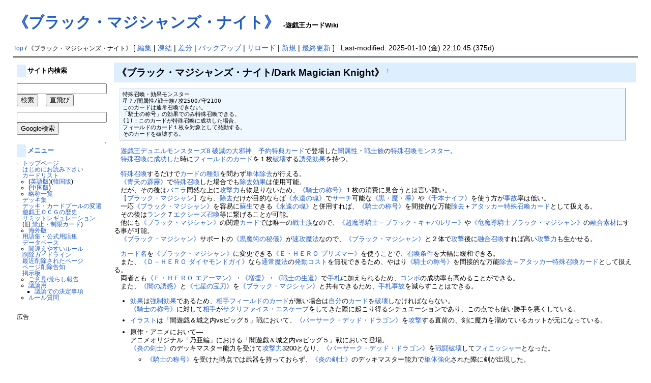

--- FILE ---
content_type: text/html; charset=EUC-JP
request_url: https://yugioh-wiki.net/index.php?%A1%D4%A5%D6%A5%E9%A5%C3%A5%AF%A1%A6%A5%DE%A5%B8%A5%B7%A5%E3%A5%F3%A5%BA%A1%A6%A5%CA%A5%A4%A5%C8%A1%D5
body_size: 34437
content:
<?xml version="1.0" encoding="EUC-JP" ?>
<!DOCTYPE html PUBLIC "-//W3C//DTD XHTML 1.1//EN" "http://www.w3.org/TR/xhtml11/DTD/xhtml11.dtd">
<html xmlns="http://www.w3.org/1999/xhtml" xml:lang="ja">

<!--a href=""><img id="logo" src="image/pukiwiki.png" width="80" height="80" alt="[PukiWiki]" /></a-->
<head><meta http-equiv="content-type" content="application/xhtml+xml; charset=EUC-JP" />
<meta http-equiv="content-style-type" content="text/css" /><meta http-equiv="content-script-type" content="text/javascript" /><meta name="keywords" content="遊戯王,カード,Wiki,カードリスト,遊戯王OCG,Yu-Gi-Oh,《ブラック・マジシャンズ・ナイト》" /><meta name="description" content="遊戯王OCGの全カードリストやデッキ集、用語集など。" /><meta http-equiv="Content-Script-Type" content="text/javascript" /><title>遊戯王カードWiki - 《ブラック・マジシャンズ・ナイト》</title><link rel="stylesheet" href="skin/pukiwiki.css" type="text/css" /><script async src="//pagead2.googlesyndication.com/pagead/js/adsbygoogle.js"></script>
<script>
  (adsbygoogle = window.adsbygoogle || []).push({
    google_ad_client: "ca-pub-7635294600250600",
    enable_page_level_ads: true
  });
</script>
</head>
<body>
<div id="header"><h1 class="title"><a href="https://yugioh-wiki.net:443/index.php?plugin=related&amp;page=%A1%D4%A5%D6%A5%E9%A5%C3%A5%AF%A1%A6%A5%DE%A5%B8%A5%B7%A5%E3%A5%F3%A5%BA%A1%A6%A5%CA%A5%A4%A5%C8%A1%D5">《ブラック・マジシャンズ・ナイト》</a>  <span style="font-size:small">-遊戯王カードWiki</span></h1></div>
<div id="navigator"><br />
    <span class="small">
   <a href="https://yugioh-wiki.net:443/index.php?%A5%C8%A5%C3%A5%D7%A5%DA%A1%BC%A5%B8" title="トップページ (226d)">Top</a> / 《ブラック・マジシャンズ・ナイト》   </span>
 
 [
 	<a href="https://yugioh-wiki.net:443/index.php?cmd=edit&amp;page=%A1%D4%A5%D6%A5%E9%A5%C3%A5%AF%A1%A6%A5%DE%A5%B8%A5%B7%A5%E3%A5%F3%A5%BA%A1%A6%A5%CA%A5%A4%A5%C8%A1%D5" >編集</a> |
			<a href="https://yugioh-wiki.net:443/index.php?cmd=freeze&amp;page=%A1%D4%A5%D6%A5%E9%A5%C3%A5%AF%A1%A6%A5%DE%A5%B8%A5%B7%A5%E3%A5%F3%A5%BA%A1%A6%A5%CA%A5%A4%A5%C8%A1%D5" >凍結</a> |
	  <a href="https://yugioh-wiki.net:443/index.php?cmd=diff&amp;page=%A1%D4%A5%D6%A5%E9%A5%C3%A5%AF%A1%A6%A5%DE%A5%B8%A5%B7%A5%E3%A5%F3%A5%BA%A1%A6%A5%CA%A5%A4%A5%C8%A1%D5" >差分</a> 	| <a href="https://yugioh-wiki.net:443/index.php?cmd=backup&amp;page=%A1%D4%A5%D6%A5%E9%A5%C3%A5%AF%A1%A6%A5%DE%A5%B8%A5%B7%A5%E3%A5%F3%A5%BA%A1%A6%A5%CA%A5%A4%A5%C8%A1%D5" >バックアップ</a>    | <a href="https://yugioh-wiki.net:443/index.php?%A1%D4%A5%D6%A5%E9%A5%C3%A5%AF%A1%A6%A5%DE%A5%B8%A5%B7%A5%E3%A5%F3%A5%BA%A1%A6%A5%CA%A5%A4%A5%C8%A1%D5" >リロード</a> | <a href="https://yugioh-wiki.net:443/index.php?plugin=newpage&amp;refer=%A1%D4%A5%D6%A5%E9%A5%C3%A5%AF%A1%A6%A5%DE%A5%B8%A5%B7%A5%E3%A5%F3%A5%BA%A1%A6%A5%CA%A5%A4%A5%C8%A1%D5" >新規</a> | <a href="https://yugioh-wiki.net:443/index.php?RecentChanges" >最終更新</a> ] &nbsp;
Last-modified: 2025-01-10 (金) 22:10:45  (375d)</div>
<hr class="full_hr" />
<table border="0" style="width:100%">
 <tr>
  <td class="menubar">
   <div id="menubar">
<h4 id="content_1_0">サイト内検索</h4>
<p><form action="./?cmd=search" method="post"> 
<div><input type="hidden" name="encode_hint" value="ぷ" /></div>
<div><input type="hidden" name="encode_hint" value="ぷ" /></div>
 <div>
  <input type="text"  name="word" value="" id="search-word" size="20" /><br /><input type="submit" value="検索" />
  　<input type="button" name="fake" value="直飛び" onclick='location.href=(document.all)? "./kamaseinu.cgi?zikatobi"+encodeURI(document.getElementById("search-word").value) : "./?"+document.getElementById("search-word").value;'>
 </div>
</form>
<form action="https://www.google.co.jp/search" method="get"> 
<div><input type="hidden" name="encode_hint" value="ぷ" /></div>
<p>
<input type="hidden" name="hl" value="ja" />
<input type="hidden" name="ie" value="EUC-JP" />
<input type="hidden" name="oe" value="EUC-JP" />
<input type="hidden" name="sitesearch" value="yugioh-wiki.net" />
<input type="hidden" name="domains" value="yugioh-wiki.net" />
<input type="text" name="q" size="20" id="search-word-google" value="" /><br /><input type="submit" value="Google検索"></p>
</form></p>

<div class="jumpmenu"><a href="#navigator">&uarr;</a></div><h4 id="content_1_1"><a href="https://yugioh-wiki.net:443/index.php?%A5%E1%A5%CB%A5%E5%A1%BC" title="メニュー (325d)">メニュー</a></h4>
<ul><li><a href="https://yugioh-wiki.net:443/index.php?%A5%C8%A5%C3%A5%D7%A5%DA%A1%BC%A5%B8" title="トップページ (226d)">トップページ</a></li>
<li><a href="https://yugioh-wiki.net:443/index.php?%A4%CF%A4%B8%A4%E1%A4%CB%A4%AA%C6%C9%A4%DF%B2%BC%A4%B5%A4%A4" title="はじめにお読み下さい (3407d)">はじめにお読み下さい</a></li>
<li><a href="https://yugioh-wiki.net:443/index.php?%A5%AB%A1%BC%A5%C9%A5%EA%A5%B9%A5%C8" title="カードリスト (12d)">カードリスト</a>
<ul><li>(<a href="https://yugioh-wiki.net:443/index.php?%B1%D1%B8%EC%C8%C7%A5%AB%A1%BC%A5%C9%A5%EA%A5%B9%A5%C8" title="英語版カードリスト (11d)">英語版</a>)(<a href="https://yugioh-wiki.net:443/index.php?%B4%DA%B9%F1%C8%C7%A5%AB%A1%BC%A5%C9%A5%EA%A5%B9%A5%C8" title="韓国版カードリスト (310d)">韓国版</a>)</li>
<li>(<a href="https://yugioh-wiki.net:443/index.php?%C3%E6%B9%F1%C8%CB%C2%CE%BB%FA%C8%C7%A5%AB%A1%BC%A5%C9%A5%EA%A5%B9%A5%C8" title="中国繁体字版カードリスト (329d)">中国版</a>)</li>
<li><a href="https://yugioh-wiki.net:443/index.php?%CE%AC%BE%CE%B0%EC%CD%F7" title="略称一覧 (451d)">略称一覧</a></li></ul></li>
<li><a href="https://yugioh-wiki.net:443/index.php?%A5%C7%A5%C3%A5%AD%BD%B8" title="デッキ集 (156d)">デッキ集</a></li>
<li><a href="https://yugioh-wiki.net:443/index.php?%A5%C7%A5%C3%A5%AD%A1%A6%A5%AB%A1%BC%A5%C9%A5%D7%A1%BC%A5%EB%A4%CE%CA%D1%C1%AB" title="デッキ・カードプールの変遷 (15d)">デッキ・カードプールの変遷</a></li>
<li><a href="https://yugioh-wiki.net:443/index.php?%CD%B7%B5%BA%B2%A6%A3%CF%A3%C3%A3%C7%A4%CE%CE%F2%BB%CB" title="遊戯王ＯＣＧの歴史 (174d)">遊戯王ＯＣＧの歴史</a></li>
<li><a href="https://yugioh-wiki.net:443/index.php?%A5%EA%A5%DF%A5%C3%A5%C8%A5%EC%A5%AE%A5%E5%A5%EC%A1%BC%A5%B7%A5%E7%A5%F3" title="リミットレギュレーション (19d)">リミットレギュレーション</a><br />
(旧:<a href="https://yugioh-wiki.net:443/index.php?%B6%D8%BB%DF%A1%A6%C0%A9%B8%C2%A5%AB%A1%BC%A5%C9" title="禁止・制限カード (215d)">禁止・制限カード</a>)
<ul><li><a href="https://yugioh-wiki.net:443/index.php?%B3%A4%B3%B0%A4%CE%B6%D8%BB%DF%A1%A6%C0%A9%B8%C2%A5%AB%A1%BC%A5%C9" title="海外の禁止・制限カード (84d)">海外版</a></li></ul></li>
<li><a href="https://yugioh-wiki.net:443/index.php?%CD%D1%B8%EC%BD%B8" title="用語集 (160d)">用語集</a>・<a href="https://yugioh-wiki.net:443/index.php?%B8%F8%BC%B0%CD%D1%B8%EC%BD%B8" title="公式用語集 (187d)">公式用語集</a></li>
<li><a href="https://yugioh-wiki.net:443/index.php?%A5%C7%A1%BC%A5%BF%A5%D9%A1%BC%A5%B9" title="データベース (18d)">データベース</a>
<ul><li><a href="https://yugioh-wiki.net:443/index.php?%B4%D6%B0%E3%A4%A8%A4%E4%A4%B9%A4%A4%A5%EB%A1%BC%A5%EB" title="間違えやすいルール (15d)">間違えやすいルール</a></li></ul></li>
<li><a href="https://yugioh-wiki.net:443/index.php?%BA%EF%BD%FC%A5%AC%A5%A4%A5%C9%A5%E9%A5%A4%A5%F3" title="削除ガイドライン (6818d)">削除ガイドライン</a></li>
<li><a href="https://yugioh-wiki.net:443/index.php?%BA%C7%B6%E1%BA%EF%BD%FC%A4%B5%A4%EC%A4%BF%A5%DA%A1%BC%A5%B8" title="最近削除されたページ (2d)">最近削除されたページ</a></li>
<li><a href="https://yugioh-wiki.net:443/index.php?%A5%DA%A1%BC%A5%B8%BA%EF%BD%FC%B9%F0%C3%CE" title="ページ削除告知 (99d)">ページ削除告知</a></li>
<li><a href="https://yugioh-wiki.net:443/index.php?%B7%C7%BC%A8%C8%C4" title="掲示板 (872d)">掲示板</a>
<ul><li><a href="https://forms.gle/6KtHH3DFt7gQeP3q8" rel="nofollow">ご意見/荒らし報告</a></li>
<li><a href="http://yowiki.yugioh-portal.net/bbs/patio.cgi" rel="nofollow">議論用</a>
<ul><li><a href="https://yugioh-wiki.net:443/index.php?%B5%C4%CF%C0%A4%C7%A4%CE%B7%E8%C4%EA%BB%F6%B9%E0" title="議論での決定事項 (36d)">議論での決定事項</a></li></ul></li>
<li><a href="http://yowiki.yugioh-portal.net/rule/patio.cgi" rel="nofollow">ルール質問</a>
<br />
<br /></li></ul></li></ul>
<p>広告<br/>
<script async src="//pagead2.googlesyndication.com/pagead/js/adsbygoogle.js"></script>
<!-- wiki-left -->
<ins class="adsbygoogle"
     style="display:inline-block;width:160px;height:600px"
     data-ad-client="ca-pub-7635294600250600"
     data-ad-slot="9826572446"></ins>
<script>
(adsbygoogle = window.adsbygoogle || []).push({});
</script></p>
<h5>最新の15件</h5>
<div><strong>2026-01-21</strong>
<ul>
 <li><a href="https://yugioh-wiki.net:443/index.php?%A1%D4%C4%B6%B6%E4%B2%CF%B4%E3%A4%CE%B8%F7%BB%D2%CE%B6%A1%DD%A5%D5%A5%A9%A5%C8%A5%F3%A1%A6%A5%CF%A5%A6%A5%EA%A5%F3%A5%B0%A1%D5" title="《超銀河眼の光子龍－フォトン・ハウリング》 (0m)">《超銀河眼の光子龍－フォトン・ハウリング》</a></li>
 <li><a href="https://yugioh-wiki.net:443/index.php?%A1%D4%A3%B7%A1%D5" title="《７》 (37m)">《７》</a></li>
 <li><a href="https://yugioh-wiki.net:443/index.php?%A1%D4%BF%C0%CE%B5%A1%DD%A5%A8%A5%AF%A5%BB%A5%EA%A5%AA%A5%F3%A1%D5" title="《神竜－エクセリオン》 (43m)">《神竜－エクセリオン》</a></li>
 <li><a href="https://yugioh-wiki.net:443/index.php?%A1%D4%A5%D4%A5%E9%A5%DF%A5%C3%A5%C9%A5%D1%A5%EF%A1%BC%A1%D5" title="《ピラミッドパワー》 (47m)">《ピラミッドパワー》</a></li>
 <li><a href="https://yugioh-wiki.net:443/index.php?%A1%D4%CC%EE%C0%AD%B2%F2%CA%FC%A1%D5" title="《野性解放》 (49m)">《野性解放》</a></li>
 <li><a href="https://yugioh-wiki.net:443/index.php?%A1%D4%BB%E0%CE%EE%A5%BE%A1%BC%A5%DE%A1%D5" title="《死霊ゾーマ》 (1h)">《死霊ゾーマ》</a></li>
 <li><a href="https://yugioh-wiki.net:443/index.php?%A1%D4%C8%AF%BE%F2%B5%A1%CD%EB%A5%BC%A5%F3%A5%DE%A5%A4%A5%F3%A1%D5" title="《発条機雷ゼンマイン》 (1h)">《発条機雷ゼンマイン》</a></li>
 <li><a href="https://yugioh-wiki.net:443/index.php?%A1%D4%CC%EB%CC%B8%A4%CE%A5%B9%A5%CA%A5%A4%A5%D1%A1%BC%A1%D5" title="《夜霧のスナイパー》 (1h)">《夜霧のスナイパー》</a></li>
 <li><a href="https://yugioh-wiki.net:443/index.php?%A1%D4%D4%E4%CB%E2%BF%CD%A1%D5" title="《壺魔人》 (1h)">《壺魔人》</a></li>
 <li><a href="https://yugioh-wiki.net:443/index.php?%A1%D4%A5%A2%A5%EB%A5%AB%A5%CA%A5%D5%A5%A9%A1%BC%A5%B9%A3%C5%A3%D8%A1%DD%A3%D4%A3%C8%A3%C5%20%A3%CC%A3%C9%A3%C7%A3%C8%A3%D4%20%A3%D2%A3%D5%A3%CC%A3%C5%A3%D2%A1%D5" title="《アルカナフォースＥＸ－ＴＨＥ ＬＩＧＨＴ ＲＵＬＥＲ》 (1h)">《アルカナフォースＥＸ－ＴＨＥ ＬＩＧＨＴ ＲＵＬＥＲ》</a></li>
 <li><a href="https://yugioh-wiki.net:443/index.php?%CA%D4%BD%B8%A5%C6%A5%B9%A5%C8%A5%DA%A1%BC%A5%B8" title="編集テストページ (1h)">編集テストページ</a></li>
 <li><a href="https://yugioh-wiki.net:443/index.php?%A1%D4%B1%C6%C0%B1%B5%B0%C6%BB%CA%BC%B4%EF%A5%CF%A5%A4%A5%C9%A5%E9%A5%F3%A5%C0%A1%BC%A1%D5" title="《影星軌道兵器ハイドランダー》 (1h)">《影星軌道兵器ハイドランダー》</a></li>
 <li><a href="https://yugioh-wiki.net:443/index.php?%A1%D4%A5%EA%A5%D0%A1%BC%A5%B9%A1%A6%A5%AA%A5%D6%A1%A6%A5%CD%A5%AA%A5%B9%A1%D5" title="《リバース・オブ・ネオス》 (1h)">《リバース・オブ・ネオス》</a></li>
 <li><a href="https://yugioh-wiki.net:443/index.php?%A1%D4%A5%EA%A5%C1%A5%E5%A5%A2%A1%A6%A5%B7%A5%A7%A5%EB%A5%D5%A5%A3%A5%C3%A5%B7%A5%E5%A1%D5" title="《リチュア・シェルフィッシュ》 (1h)">《リチュア・シェルフィッシュ》</a></li>
 <li><a href="https://yugioh-wiki.net:443/index.php?%A1%D4%A5%DC%A5%E0%A1%A6%A5%AC%A1%BC%A5%C9%A1%D5" title="《ボム・ガード》 (2h)">《ボム・ガード》</a></li>
</ul>
</div>
</div>
  </td>
  <td valign="top">
   <div id="body">
   <!-- google_ad_section_start --><!-- read from bodycache --><h2 id="content_1_0">《ブラック・マジシャンズ・ナイト/Dark Magician Knight》  <a class="anchor_super" id="top" href="https://yugioh-wiki.net:443/index.php?%A1%D4%A5%D6%A5%E9%A5%C3%A5%AF%A1%A6%A5%DE%A5%B8%A5%B7%A5%E3%A5%F3%A5%BA%A1%A6%A5%CA%A5%A4%A5%C8%A1%D5#top" title="top">&dagger;</a></h2>
<pre>特殊召喚・効果モンスター
星７/闇属性/戦士族/攻2500/守2100
このカードは通常召喚できない。
「騎士の称号」の効果でのみ特殊召喚できる。
(1)：このカードが特殊召喚に成功した場合、
フィールドのカード１枚を対象として発動する。
そのカードを破壊する。</pre>
<p>　<a href="https://yugioh-wiki.net:443/index.php?%A5%B2%A1%BC%A5%E0%C9%D5%C2%B0%A5%AB%A1%BC%A5%C9#DM8" title="ゲーム付属カード (5d)">遊戯王デュエルモンスターズ8 破滅の大邪神　予約特典カード</a>で登場した<a href="https://yugioh-wiki.net:443/index.php?%B0%C7%C2%B0%C0%AD" title="闇属性 (1d)">闇属性</a>・<a href="https://yugioh-wiki.net:443/index.php?%C0%EF%BB%CE%C2%B2" title="戦士族 (9d)">戦士族</a>の<a href="https://yugioh-wiki.net:443/index.php?%C6%C3%BC%EC%BE%A4%B4%AD%A5%E2%A5%F3%A5%B9%A5%BF%A1%BC" title="特殊召喚モンスター (2d)">特殊召喚モンスター</a>。<br />
　<a href="https://yugioh-wiki.net:443/index.php?%C6%C3%BC%EC%BE%A4%B4%AD%A4%CB%C0%AE%B8%F9%A4%B7%A4%BF" title="特殊召喚に成功した (1d)">特殊召喚に成功した</a>時に<a href="https://yugioh-wiki.net:443/index.php?%A5%D5%A5%A3%A1%BC%A5%EB%A5%C9%A4%CE%A5%AB%A1%BC%A5%C9" title="フィールドのカード (1d)">フィールドのカード</a>を１枚<a href="https://yugioh-wiki.net:443/index.php?%C7%CB%B2%F5" title="破壊 (9d)">破壊</a>する<a href="https://yugioh-wiki.net:443/index.php?%CD%B6%C8%AF%B8%FA%B2%CC" title="誘発効果 (352d)">誘発効果</a>を持つ。<br /></p>
<p>　<a href="https://yugioh-wiki.net:443/index.php?%C6%C3%BC%EC%BE%A4%B4%AD" title="特殊召喚 (1d)">特殊召喚</a>するだけで<a href="https://yugioh-wiki.net:443/index.php?%A5%AB%A1%BC%A5%C9%A4%CE%BC%EF%CE%E0" title="カードの種類 (50d)">カードの種類</a>を問わず<a href="https://yugioh-wiki.net:443/index.php?%C3%B1%C2%CE%BD%FC%B5%EE" title="単体除去 (1055d)">単体除去</a>が行える。<br />
　<a href="https://yugioh-wiki.net:443/index.php?%A1%D4%C0%C4%C5%B7%A4%CE%F0%C8%F0%CE%A1%D5" title="《青天の霹靂》 (536d)">《青天の霹靂》</a>で<a href="https://yugioh-wiki.net:443/index.php?%C6%C3%BC%EC%BE%A4%B4%AD" title="特殊召喚 (1d)">特殊召喚</a>した場合でも<a href="https://yugioh-wiki.net:443/index.php?%BD%FC%B5%EE" title="除去 (14d)">除去</a><a href="https://yugioh-wiki.net:443/index.php?%B8%FA%B2%CC" title="効果 (466d)">効果</a>は使用可能。<br />
　だが、その後は<a href="https://yugioh-wiki.net:443/index.php?%A5%D0%A5%CB%A5%E9" title="バニラ (206d)">バニラ</a>同然な上に<a href="https://yugioh-wiki.net:443/index.php?%B9%B6%B7%E2%CE%CF" title="攻撃力 (1d)">攻撃力</a>も物足りないため、<a href="https://yugioh-wiki.net:443/index.php?%A1%D4%B5%B3%BB%CE%A4%CE%BE%CE%B9%E6%A1%D5" title="《騎士の称号》 (24m)">《騎士の称号》</a>１枚の消費に見合うとは言い難い。<br />
　<a href="https://yugioh-wiki.net:443/index.php?%A1%DA%A5%D6%A5%E9%A5%C3%A5%AF%A1%A6%A5%DE%A5%B8%A5%B7%A5%E3%A5%F3%A1%DB" title="【ブラック・マジシャン】 (97d)">【ブラック・マジシャン】</a>なら、<a href="https://yugioh-wiki.net:443/index.php?%BD%FC%B5%EE" title="除去 (14d)">除去</a>だけが目的ならば<a href="https://yugioh-wiki.net:443/index.php?%A1%D4%B1%CA%B1%F3%A4%CE%BA%B2%A1%D5" title="《永遠の魂》 (357d)">《永遠の魂》</a>で<a href="https://yugioh-wiki.net:443/index.php?%A5%B5%A1%BC%A5%C1" title="サーチ (1d)">サーチ</a>可能な<a href="https://yugioh-wiki.net:443/index.php?%A1%D4%B9%F5%A1%A6%CB%E2%A1%A6%C6%B3%A1%D5" title="《黒・魔・導》 (7d)">《黒・魔・導》</a>や<a href="https://yugioh-wiki.net:443/index.php?%A1%D4%C0%E9%CB%DC%A5%CA%A5%A4%A5%D5%A1%D5" title="《千本ナイフ》 (15d)">《千本ナイフ》</a>を使う方が<a href="https://yugioh-wiki.net:443/index.php?%BB%F6%B8%CE" title="事故 (1420d)">事故</a>率は低い。<br />
　一応<a href="https://yugioh-wiki.net:443/index.php?%A1%D4%A5%D6%A5%E9%A5%C3%A5%AF%A1%A6%A5%DE%A5%B8%A5%B7%A5%E3%A5%F3%A1%D5" title="《ブラック・マジシャン》 (6d)">《ブラック・マジシャン》</a>を容易に<a href="https://yugioh-wiki.net:443/index.php?%C1%C9%C0%B8" title="蘇生 (33d)">蘇生</a>できる<a href="https://yugioh-wiki.net:443/index.php?%A1%D4%B1%CA%B1%F3%A4%CE%BA%B2%A1%D5" title="《永遠の魂》 (357d)">《永遠の魂》</a>と併用すれば、<a href="https://yugioh-wiki.net:443/index.php?%A1%D4%B5%B3%BB%CE%A4%CE%BE%CE%B9%E6%A1%D5" title="《騎士の称号》 (24m)">《騎士の称号》</a>を間接的な万能<a href="https://yugioh-wiki.net:443/index.php?%BD%FC%B5%EE" title="除去 (14d)">除去</a>＋<a href="https://yugioh-wiki.net:443/index.php?%A5%A2%A5%BF%A5%C3%A5%AB%A1%BC" title="アタッカー (1942d)">アタッカー</a><a href="https://yugioh-wiki.net:443/index.php?%C6%C3%BC%EC%BE%A4%B4%AD" title="特殊召喚 (1d)">特殊召喚</a><a href="https://yugioh-wiki.net:443/index.php?%A5%AB%A1%BC%A5%C9" title="カード (23d)">カード</a>として扱える。<br />
　その後は<a href="https://yugioh-wiki.net:443/index.php?%A5%E9%A5%F3%A5%AF" title="ランク (6d)">ランク</a>７<a href="https://yugioh-wiki.net:443/index.php?%A5%A8%A5%AF%A5%B7%A1%BC%A5%BA%BE%A4%B4%AD" title="エクシーズ召喚 (20h)">エクシーズ召喚</a>等に繋げることが可能。<br />
　他にも<a href="https://yugioh-wiki.net:443/index.php?%A1%D4%A5%D6%A5%E9%A5%C3%A5%AF%A1%A6%A5%DE%A5%B8%A5%B7%A5%E3%A5%F3%A1%D5" title="《ブラック・マジシャン》 (6d)">《ブラック・マジシャン》</a>の関連<a href="https://yugioh-wiki.net:443/index.php?%A5%AB%A1%BC%A5%C9" title="カード (23d)">カード</a>では唯一の<a href="https://yugioh-wiki.net:443/index.php?%C0%EF%BB%CE%C2%B2" title="戦士族 (9d)">戦士族</a>なので、<a href="https://yugioh-wiki.net:443/index.php?%A1%D4%C4%B6%CB%E2%C6%B3%B5%B3%BB%CE%A1%DD%A5%D6%A5%E9%A5%C3%A5%AF%A1%A6%A5%AD%A5%E3%A5%D0%A5%EB%A5%EA%A1%BC%A1%D5" title="《超魔導騎士－ブラック・キャバルリー》 (936d)">《超魔導騎士－ブラック・キャバルリー》</a>や<a href="https://yugioh-wiki.net:443/index.php?%A1%D4%CE%B5%CB%E2%C6%B3%B5%B3%BB%CE%A5%D6%A5%E9%A5%C3%A5%AF%A1%A6%A5%DE%A5%B8%A5%B7%A5%E3%A5%F3%A1%D5" title="《竜魔導騎士ブラック・マジシャン》 (54d)">《竜魔導騎士ブラック・マジシャン》</a>の<a href="https://yugioh-wiki.net:443/index.php?%CD%BB%B9%E7%C1%C7%BA%E0" title="融合素材 (10h)">融合素材</a>にする事が可能。<br />
　<a href="https://yugioh-wiki.net:443/index.php?%A1%D4%A5%D6%A5%E9%A5%C3%A5%AF%A1%A6%A5%DE%A5%B8%A5%B7%A5%E3%A5%F3%A1%D5" title="《ブラック・マジシャン》 (6d)">《ブラック・マジシャン》</a>サポートの<a href="https://yugioh-wiki.net:443/index.php?%A1%D4%B9%F5%CB%E2%BD%D1%A4%CE%C8%EB%B5%B7%A1%D5" title="《黒魔術の秘儀》 (14h)">《黒魔術の秘儀》</a>が<a href="https://yugioh-wiki.net:443/index.php?%C2%AE%B9%B6%CB%E2%CB%A1" title="速攻魔法 (213d)">速攻魔法</a>なので、<a href="https://yugioh-wiki.net:443/index.php?%A1%D4%A5%D6%A5%E9%A5%C3%A5%AF%A1%A6%A5%DE%A5%B8%A5%B7%A5%E3%A5%F3%A1%D5" title="《ブラック・マジシャン》 (6d)">《ブラック・マジシャン》</a>と２体で<a href="https://yugioh-wiki.net:443/index.php?%B9%B6%B7%E2" title="攻撃 (215d)">攻撃</a>後に<a href="https://yugioh-wiki.net:443/index.php?%CD%BB%B9%E7%BE%A4%B4%AD" title="融合召喚 (1d)">融合召喚</a>すれば高い<a href="https://yugioh-wiki.net:443/index.php?%B9%B6%B7%E2%CE%CF" title="攻撃力 (1d)">攻撃力</a>も生かせる。<br /></p>
<p>　<a href="https://yugioh-wiki.net:443/index.php?%A5%AB%A1%BC%A5%C9%CC%BE" title="カード名 (9d)">カード名</a>を<a href="https://yugioh-wiki.net:443/index.php?%A1%D4%A5%D6%A5%E9%A5%C3%A5%AF%A1%A6%A5%DE%A5%B8%A5%B7%A5%E3%A5%F3%A1%D5" title="《ブラック・マジシャン》 (6d)">《ブラック・マジシャン》</a>に変更できる<a href="https://yugioh-wiki.net:443/index.php?%A1%D4%A3%C5%A1%A6%A3%C8%A3%C5%A3%D2%A3%CF%20%A5%D7%A5%EA%A5%BA%A5%DE%A1%BC%A1%D5" title="《Ｅ・ＨＥＲＯ プリズマー》 (38d)">《Ｅ・ＨＥＲＯ プリズマー》</a>を使うことで、<a href="https://yugioh-wiki.net:443/index.php?%BE%A4%B4%AD%BE%F2%B7%EF" title="召喚条件 (17d)">召喚条件</a>を大幅に緩和できる。<br />
　また、<a href="https://yugioh-wiki.net:443/index.php?%A1%D4%A3%C4%A1%DD%A3%C8%A3%C5%A3%D2%A3%CF%20%A5%C0%A5%A4%A5%E4%A5%E2%A5%F3%A5%C9%A5%AC%A5%A4%A1%D5" title="《Ｄ－ＨＥＲＯ ダイヤモンドガイ》 (359d)">《Ｄ－ＨＥＲＯ ダイヤモンドガイ》</a>なら<a href="https://yugioh-wiki.net:443/index.php?%C4%CC%BE%EF%CB%E2%CB%A1" title="通常魔法 (93d)">通常魔法</a>の<a href="https://yugioh-wiki.net:443/index.php?%C8%AF%C6%B0" title="発動 (351d)">発動</a><a href="https://yugioh-wiki.net:443/index.php?%A5%B3%A5%B9%A5%C8" title="コスト (14d)">コスト</a>を無視できるため、やはり<a href="https://yugioh-wiki.net:443/index.php?%A1%D4%B5%B3%BB%CE%A4%CE%BE%CE%B9%E6%A1%D5" title="《騎士の称号》 (24m)">《騎士の称号》</a>を間接的な万能<a href="https://yugioh-wiki.net:443/index.php?%BD%FC%B5%EE" title="除去 (14d)">除去</a>＋<a href="https://yugioh-wiki.net:443/index.php?%A5%A2%A5%BF%A5%C3%A5%AB%A1%BC" title="アタッカー (1942d)">アタッカー</a><a href="https://yugioh-wiki.net:443/index.php?%C6%C3%BC%EC%BE%A4%B4%AD" title="特殊召喚 (1d)">特殊召喚</a><a href="https://yugioh-wiki.net:443/index.php?%A5%AB%A1%BC%A5%C9" title="カード (23d)">カード</a>として扱える。<br />
　両者とも<a href="https://yugioh-wiki.net:443/index.php?%A1%D4%A3%C5%A1%A6%A3%C8%A3%C5%A3%D2%A3%CF%20%A5%A8%A5%A2%A1%BC%A5%DE%A5%F3%A1%D5" title="《Ｅ・ＨＥＲＯ エアーマン》 (7d)">《Ｅ・ＨＥＲＯ エアーマン》</a>・<a href="https://yugioh-wiki.net:443/index.php?%A1%D4%C1%FD%B1%E7%A1%D5" title="《増援》 (190d)">《増援》</a>・<a href="https://yugioh-wiki.net:443/index.php?%A1%D4%C0%EF%BB%CE%A4%CE%C0%B8%B4%D4%A1%D5" title="《戦士の生還》 (11d)">《戦士の生還》</a>で<a href="https://yugioh-wiki.net:443/index.php?%BC%EA%BB%A5" title="手札 (14d)">手札</a>に加えられるため、<a href="https://yugioh-wiki.net:443/index.php?%A5%B3%A5%F3%A5%DC" title="コンボ (190d)">コンボ</a>の成功率も高めることができる。<br />
　また、<a href="https://yugioh-wiki.net:443/index.php?%A1%D4%B0%C7%A4%CE%CD%B6%CF%C7%A1%D5" title="《闇の誘惑》 (9d)">《闇の誘惑》</a>と<a href="https://yugioh-wiki.net:443/index.php?%A1%D4%BC%B7%C0%B1%A4%CE%CA%F5%C5%E1%A1%D5" title="《七星の宝刀》 (15d)">《七星の宝刀》</a>を<a href="https://yugioh-wiki.net:443/index.php?%A1%D4%A5%D6%A5%E9%A5%C3%A5%AF%A1%A6%A5%DE%A5%B8%A5%B7%A5%E3%A5%F3%A1%D5" title="《ブラック・マジシャン》 (6d)">《ブラック・マジシャン》</a>と共有できるため、<a href="https://yugioh-wiki.net:443/index.php?%BC%EA%BB%A5%BB%F6%B8%CE" title="手札事故 (98d)">手札事故</a>を減らすことはできる。<br /></p>
<ul class="list1" style="padding-left:16px;margin-left:16px"><li><a href="https://yugioh-wiki.net:443/index.php?%B8%FA%B2%CC" title="効果 (466d)">効果</a>は<a href="https://yugioh-wiki.net:443/index.php?%B6%AF%C0%A9%B8%FA%B2%CC" title="強制効果 (342d)">強制効果</a>であるため、<a href="https://yugioh-wiki.net:443/index.php?%C1%EA%BC%EA" title="相手 (183d)">相手</a><a href="https://yugioh-wiki.net:443/index.php?%A5%D5%A5%A3%A1%BC%A5%EB%A5%C9%A4%CE%A5%AB%A1%BC%A5%C9" title="フィールドのカード (1d)">フィールドのカード</a>が無い場合は<a href="https://yugioh-wiki.net:443/index.php?%BC%AB%CA%AC" title="自分 (7d)">自分</a>の<a href="https://yugioh-wiki.net:443/index.php?%A5%AB%A1%BC%A5%C9" title="カード (23d)">カード</a>を<a href="https://yugioh-wiki.net:443/index.php?%C7%CB%B2%F5" title="破壊 (9d)">破壊</a>しなければならない。<br />
<a href="https://yugioh-wiki.net:443/index.php?%A1%D4%B5%B3%BB%CE%A4%CE%BE%CE%B9%E6%A1%D5" title="《騎士の称号》 (24m)">《騎士の称号》</a>に対して<a href="https://yugioh-wiki.net:443/index.php?%C1%EA%BC%EA" title="相手 (183d)">相手</a>が<a href="https://yugioh-wiki.net:443/index.php?%A5%B5%A5%AF%A5%EA%A5%D5%A5%A1%A5%A4%A5%B9%A1%A6%A5%A8%A5%B9%A5%B1%A1%BC%A5%D7" title="サクリファイス・エスケープ (638d)">サクリファイス・エスケープ</a>をしてきた際に起こり得るシチュエーションであり、この点でも使い勝手を悪くしている。<br /></li></ul>
<ul class="list1" style="padding-left:16px;margin-left:16px"><li><a href="https://yugioh-wiki.net:443/index.php?%A5%A4%A5%E9%A5%B9%A5%C8" title="イラスト (10h)">イラスト</a>は「闇遊戯＆城之内vsビッグ５」戦において、<a href="https://yugioh-wiki.net:443/index.php?%A1%D4%A5%D0%A1%BC%A5%B5%A1%BC%A5%AF%A1%A6%A5%C7%A5%C3%A5%C9%A1%A6%A5%C9%A5%E9%A5%B4%A5%F3%A1%D5" title="《バーサーク・デッド・ドラゴン》 (554d)">《バーサーク・デッド・ドラゴン》</a>を<a href="https://yugioh-wiki.net:443/index.php?%B9%B6%B7%E2" title="攻撃 (215d)">攻撃</a>する直前の、剣に魔力を溜めているカットが元になっている。<br /></li></ul>
<ul class="list1" style="padding-left:16px;margin-left:16px"><li>原作・アニメにおいて―<br />
アニメオリジナル「乃亜編」における「闇遊戯＆城之内vsビッグ５」戦において登場。<br />
<a href="https://yugioh-wiki.net:443/index.php?%A1%D4%B1%EA%A4%CE%B7%F5%BB%CE%A1%D5" title="《炎の剣士》 (13d)">《炎の剣士》</a>のデッキマスター能力を受けて<a href="https://yugioh-wiki.net:443/index.php?%B9%B6%B7%E2%CE%CF" title="攻撃力 (1d)">攻撃力</a>3200となり、<a href="https://yugioh-wiki.net:443/index.php?%A1%D4%A5%D0%A1%BC%A5%B5%A1%BC%A5%AF%A1%A6%A5%C7%A5%C3%A5%C9%A1%A6%A5%C9%A5%E9%A5%B4%A5%F3%A1%D5" title="《バーサーク・デッド・ドラゴン》 (554d)">《バーサーク・デッド・ドラゴン》</a>を<a href="https://yugioh-wiki.net:443/index.php?%C0%EF%C6%AE%C7%CB%B2%F5" title="戦闘破壊 (3d)">戦闘破壊</a>して<a href="https://yugioh-wiki.net:443/index.php?%A5%D5%A5%A3%A5%CB%A5%C3%A5%B7%A5%E3%A1%BC" title="フィニッシャー (518d)">フィニッシャー</a>となった。<br /></li></ul>
<ul class="list2" style="padding-left:32px;margin-left:32px"><li><a href="https://yugioh-wiki.net:443/index.php?%A1%D4%B5%B3%BB%CE%A4%CE%BE%CE%B9%E6%A1%D5" title="《騎士の称号》 (24m)">《騎士の称号》</a>を受けた時点では武器を持っておらず、<a href="https://yugioh-wiki.net:443/index.php?%A1%D4%B1%EA%A4%CE%B7%F5%BB%CE%A1%D5" title="《炎の剣士》 (13d)">《炎の剣士》</a>のデッキマスター能力で<a href="https://yugioh-wiki.net:443/index.php?%C3%B1%C2%CE%B6%AF%B2%BD" title="単体強化 (2d)">単体強化</a>された際に剣が出現した。<br /></li></ul>
<ul class="list2" style="padding-left:32px;margin-left:32px"><li>アニメ版<a href="https://yugioh-wiki.net:443/index.php?%A1%D4%B5%B3%BB%CE%A4%CE%BE%CE%B9%E6%A1%D5" title="《騎士の称号》 (24m)">《騎士の称号》</a>は「<a href="https://yugioh-wiki.net:443/index.php?%A5%E2%A5%F3%A5%B9%A5%BF%A1%BC" title="モンスター (331d)">モンスター</a>１体の<a href="https://yugioh-wiki.net:443/index.php?%BC%EF%C2%B2" title="種族 (16d)">種族</a>を<a href="https://yugioh-wiki.net:443/index.php?%C0%EF%BB%CE%C2%B2" title="戦士族 (9d)">戦士族</a>に変更する」という<a href="https://yugioh-wiki.net:443/index.php?%A5%AB%A1%BC%A5%C9" title="カード (23d)">カード</a>であり、この<a href="https://yugioh-wiki.net:443/index.php?%A5%AB%A1%BC%A5%C9" title="カード (23d)">カード</a>そのものは存在せず、単に<a href="https://yugioh-wiki.net:443/index.php?%C0%EF%BB%CE%C2%B2" title="戦士族 (9d)">戦士族</a>になった<a href="https://yugioh-wiki.net:443/index.php?%A1%D4%A5%D6%A5%E9%A5%C3%A5%AF%A1%A6%A5%DE%A5%B8%A5%B7%A5%E3%A5%F3%A1%D5" title="《ブラック・マジシャン》 (6d)">《ブラック・マジシャン》</a>という扱いだった。<br />
遊戯は《黒魔法剣士ブラック・マジシャンズ・ナイト》と呼んでいた。<br /></li></ul>
<ul class="list2" style="padding-left:32px;margin-left:32px"><li>アニメカラーの<a href="https://yugioh-wiki.net:443/index.php?%A1%D4%A5%D6%A5%E9%A5%C3%A5%AF%A1%A6%A5%DE%A5%B8%A5%B7%A5%E3%A5%F3%A1%D5" title="《ブラック・マジシャン》 (6d)">《ブラック・マジシャン》</a>がベースなので、肌が原作（青）色ではない。<br />
また、<a href="https://yugioh-wiki.net:443/index.php?%A5%A4%A5%E9%A5%B9%A5%C8" title="イラスト (10h)">イラスト</a>がその時の作画を意識しているせいか、<a href="https://yugioh-wiki.net:443/index.php?%A1%D4%A5%D6%A5%E9%A5%C3%A5%AF%A1%A6%A5%DE%A5%B8%A5%B7%A5%E3%A5%F3%A1%D5" title="《ブラック・マジシャン》 (6d)">《ブラック・マジシャン》</a>に似ているとは言い難い。<br /></li></ul>
<ul class="list2" style="padding-left:32px;margin-left:32px"><li><a href="https://yugioh-wiki.net:443/index.php?%B9%B6%B7%E2" title="攻撃 (215d)">攻撃</a>名は不明だが、海外版アニメでは「ソード・オブ・ダーク・マジック・アタック」という<a href="https://yugioh-wiki.net:443/index.php?%B9%B6%B7%E2" title="攻撃 (215d)">攻撃</a>名が付けられている。<br /></li></ul>
<ul class="list1" style="padding-left:16px;margin-left:16px"><li>コナミのゲーム作品において─<br />
<a href="https://yugioh-wiki.net:443/index.php?%A5%B2%A1%BC%A5%E0%C9%D5%C2%B0%A5%AB%A1%BC%A5%C9#DM8" title="ゲーム付属カード (5d)">DM8</a>では<a href="https://yugioh-wiki.net:443/index.php?%C4%CC%BE%EF%A5%E2%A5%F3%A5%B9%A5%BF%A1%BC" title="通常モンスター (1d)">通常モンスター</a>である。<br />
<a href="https://yugioh-wiki.net:443/index.php?%A5%D5%A5%EC%A5%A4%A5%D0%A1%BC%A1%A6%A5%C6%A5%AD%A5%B9%A5%C8" title="フレイバー・テキスト (1d)">フレイバー・テキスト</a>には「<a href="https://yugioh-wiki.net:443/index.php?%A1%D4%B5%B3%BB%CE%A4%CE%BE%CE%B9%E6%A1%D5" title="《騎士の称号》 (24m)">騎士の称号</a>を得て、<a href="https://yugioh-wiki.net:443/index.php?%C0%EF%BB%CE%C2%B2" title="戦士族 (9d)">戦士</a>としての力を手に入れた<a href="https://yugioh-wiki.net:443/index.php?%A5%D6%A5%E9%A5%C3%A5%AF%A1%A6%A5%DE%A5%B8%A5%B7%A5%E3%A5%F3" title="ブラック・マジシャン (809d)">ブラック・マジシャン</a>」と記されていた。<br /></li></ul>

<div class="jumpmenu"><a href="#navigator">&uarr;</a></div><h3 id="content_1_1">関連カード  <a class="anchor_super" id="card" href="https://yugioh-wiki.net:443/index.php?%A1%D4%A5%D6%A5%E9%A5%C3%A5%AF%A1%A6%A5%DE%A5%B8%A5%B7%A5%E3%A5%F3%A5%BA%A1%A6%A5%CA%A5%A4%A5%C8%A1%D5#card" title="card">&dagger;</a></h3>
<ul class="list1" style="padding-left:16px;margin-left:16px"><li><a href="https://yugioh-wiki.net:443/index.php?%A1%D4%B5%B3%BB%CE%A4%CE%BE%CE%B9%E6%A1%D5" title="《騎士の称号》 (24m)">《騎士の称号》</a></li></ul>
<ul class="list1" style="padding-left:16px;margin-left:16px"><li><a href="https://yugioh-wiki.net:443/index.php?%A1%D4%A5%D6%A5%E9%A5%C3%A5%AF%A1%A6%A5%DE%A5%B8%A5%B7%A5%E3%A5%F3%A1%D5" title="《ブラック・マジシャン》 (6d)">《ブラック・マジシャン》</a></li></ul>

<div class="jumpmenu"><a href="#navigator">&uarr;</a></div><h3 id="content_1_2">収録パック等  <a class="anchor_super" id="pack" href="https://yugioh-wiki.net:443/index.php?%A1%D4%A5%D6%A5%E9%A5%C3%A5%AF%A1%A6%A5%DE%A5%B8%A5%B7%A5%E3%A5%F3%A5%BA%A1%A6%A5%CA%A5%A4%A5%C8%A1%D5#pack" title="pack">&dagger;</a></h3>
<ul class="list1" style="padding-left:16px;margin-left:16px"><li><a href="https://yugioh-wiki.net:443/index.php?%A5%B2%A1%BC%A5%E0%C9%D5%C2%B0%A5%AB%A1%BC%A5%C9#DM8" title="ゲーム付属カード (5d)">遊戯王デュエルモンスターズ8 破滅の大邪神　予約特典カード</a> GB8-001 <span style="font-size:10px;display:inline-block;line-height:130%;text-indent:0px"><a href="https://yugioh-wiki.net:443/index.php?Secret" title="Secret (4d)">Secret</a></span></li>
<li><a href="https://yugioh-wiki.net:443/index.php?%A5%C8%A1%BC%A5%CA%A5%E1%A5%F3%A5%C8%A5%D1%A5%C3%A5%AF2009%20Vol.1" title="トーナメントパック2009 Vol.1 (3538d)">トーナメントパック2009 Vol.1</a> TP09-JP002 <span style="font-size:10px;display:inline-block;line-height:130%;text-indent:0px"><a href="https://yugioh-wiki.net:443/index.php?N-Parallel" title="N-Parallel (1672d)">N-Parallel</a></span></li>
<li><a href="https://yugioh-wiki.net:443/index.php?%B7%E8%C6%AE%BC%D4%A4%CE%B1%C9%B8%F7%A1%DD%B5%AD%B2%B1%A4%CE%C3%C7%CA%D2%A1%DD%20side%A1%A7%B0%C7%CD%B7%B5%BA" title="決闘者の栄光－記憶の断片－ side：闇遊戯 (2d)">決闘者の栄光－記憶の断片－ side：闇遊戯</a> 15AX-JPY31 <span style="font-size:10px;display:inline-block;line-height:130%;text-indent:0px"><a href="https://yugioh-wiki.net:443/index.php?Parallel#MR" title="Parallel (211d)">Millennium</a>,<a href="https://yugioh-wiki.net:443/index.php?Secret" title="Secret (4d)">Secret</a></span></li></ul>
<hr class="full_hr" />
<p><span class="tag">Tag: <a href="https://yugioh-wiki.net:443/index.php?cmd=taglist&amp;tag=%A1%D4%A5%D6%A5%E9%A5%C3%A5%AF%A1%A6%A5%DE%A5%B8%A5%B7%A5%E3%A5%F3%A5%BA%A1%A6%A5%CA%A5%A4%A5%C8%A1%D5">《ブラック・マジシャンズ・ナイト》</a> <a href="https://yugioh-wiki.net:443/index.php?cmd=taglist&amp;tag=%C6%C3%BC%EC%BE%A4%B4%AD%A5%E2%A5%F3%A5%B9%A5%BF%A1%BC">特殊召喚モンスター</a> <a href="https://yugioh-wiki.net:443/index.php?cmd=taglist&amp;tag=%B8%FA%B2%CC%A5%E2%A5%F3%A5%B9%A5%BF%A1%BC">効果モンスター</a> <a href="https://yugioh-wiki.net:443/index.php?cmd=taglist&amp;tag=%A5%E2%A5%F3%A5%B9%A5%BF%A1%BC">モンスター</a> <a href="https://yugioh-wiki.net:443/index.php?cmd=taglist&amp;tag=%C0%B17">星7</a> <a href="https://yugioh-wiki.net:443/index.php?cmd=taglist&amp;tag=%B0%C7%C2%B0%C0%AD">闇属性</a> <a href="https://yugioh-wiki.net:443/index.php?cmd=taglist&amp;tag=%C0%EF%BB%CE%C2%B2">戦士族</a> <a href="https://yugioh-wiki.net:443/index.php?cmd=taglist&amp;tag=%B9%B62500">攻2500</a> <a href="https://yugioh-wiki.net:443/index.php?cmd=taglist&amp;tag=%BC%E92100">守2100</a> <a href="https://yugioh-wiki.net:443/index.php?cmd=taglist&amp;tag=%C0%B5%B5%AC%A4%CE%CA%FD%CB%A1%B0%CA%B3%B0%A4%C7%A4%CE%C6%C3%BC%EC%BE%A4%B4%AD%C9%D4%B2%C4">正規の方法以外での特殊召喚不可</a> <a href="https://yugioh-wiki.net:443/index.php?cmd=taglist&amp;tag="></a> </span></p>
<!-- google_ad_section_end -->
   <table><tr><td colspan="2">広告</td></tr>
   <tr><td>
<script async src="//pagead2.googlesyndication.com/pagead/js/adsbygoogle.js"></script>
<!-- wiki-bottom_ -->
<ins class="adsbygoogle"
     style="display:inline-block;width:336px;height:280px"
     data-ad-client="ca-pub-7635294600250600"
     data-ad-slot="6020410664"></ins>
<script>(adsbygoogle = window.adsbygoogle || []).push({});</script>
</td><td>
　<script async src="//pagead2.googlesyndication.com/pagead/js/adsbygoogle.js"></script>
<!-- wiki-bottom_2nd -->
<ins class="adsbygoogle"
     style="display:inline-block;width:336px;height:280px"
     data-ad-client="ca-pub-7635294600250600"
     data-ad-slot="7497143865"></ins>
<script>(adsbygoogle = window.adsbygoogle || []).push({});</script>
</td></tr></table>
</div>
  </td>
 </tr>
</table>
<hr class="full_hr" /><table style="width:100%"><tr><td valign="top">
<!--toolbar-->
<!--div id="lastmodified">Last-modified:</div-->
<div id="footer">
<p>Site admin: <a href="/?Aitsu">Aitsu</a></p><strong>PukiWiki 1.5.0</strong> Copyright &copy; 2001-2006 <a href="http://pukiwiki.sourceforge.jp/">PukiWiki Developers Team</a>. License is <a href="http://www.gnu.org/licenses/gpl.html">GPL</a>.<br /> Based on "PukiWiki" 1.3 by <a href="http://factage.com/yu-ji/">yu-ji</a>.Powered by PHP 5.4.16. HTML convert time: 0.002 sec.</div>
</td>
<td style="width:200px">
<script type="text/javascript">
var gaJsHost = (("https:" == document.location.protocol) ? "https://ssl." : "http://www.");
document.write(unescape("%3Cscript src='" + gaJsHost + "google-analytics.com/ga.js' type='text/javascript'%3E%3C/script%3E"));
</script>
<script type="text/javascript">
try{
var pageTracker = _gat._getTracker("UA-7150441-1");
pageTracker._trackPageview();
} catch(err) {}
</script></td>
</tr></table>
<script type="text/javascript" src="tennisupiritto.js"></script>
</body></html>

--- FILE ---
content_type: text/html; charset=utf-8
request_url: https://www.google.com/recaptcha/api2/aframe
body_size: 265
content:
<!DOCTYPE HTML><html><head><meta http-equiv="content-type" content="text/html; charset=UTF-8"></head><body><script nonce="-gnl3k1IRNskGTfnpXs2bA">/** Anti-fraud and anti-abuse applications only. See google.com/recaptcha */ try{var clients={'sodar':'https://pagead2.googlesyndication.com/pagead/sodar?'};window.addEventListener("message",function(a){try{if(a.source===window.parent){var b=JSON.parse(a.data);var c=clients[b['id']];if(c){var d=document.createElement('img');d.src=c+b['params']+'&rc='+(localStorage.getItem("rc::a")?sessionStorage.getItem("rc::b"):"");window.document.body.appendChild(d);sessionStorage.setItem("rc::e",parseInt(sessionStorage.getItem("rc::e")||0)+1);localStorage.setItem("rc::h",'1768930660352');}}}catch(b){}});window.parent.postMessage("_grecaptcha_ready", "*");}catch(b){}</script></body></html>